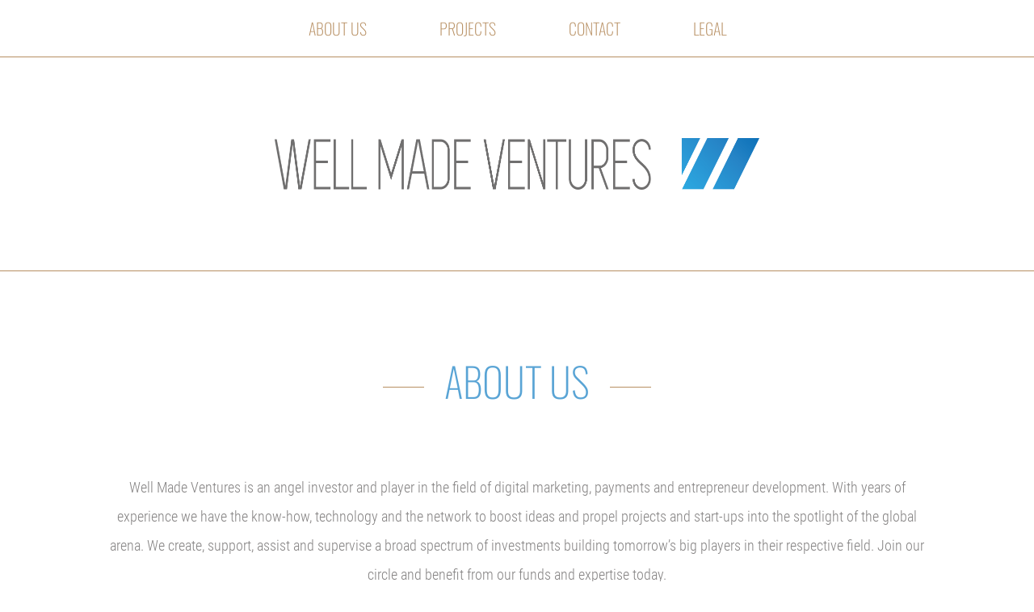

--- FILE ---
content_type: text/html; charset=UTF-8
request_url: https://www.wellmadeventures.com/
body_size: 18273
content:
<!DOCTYPE html>
<html lang="de">
<head>
	<meta charset="UTF-8">
	<title>Well Made Ventures &#8211; The Digital Projects Builders</title>
<meta name='robots' content='max-image-preview:large' />
<meta name="viewport" content="width=device-width, initial-scale=1"><link rel='dns-prefetch' href='//www.wellmadeventures.com' />


<link rel="alternate" type="application/rss+xml" title="Well Made Ventures &raquo; Feed" href="https://www.wellmadeventures.com/feed/" />
<link rel="alternate" type="application/rss+xml" title="Well Made Ventures &raquo; Kommentar-Feed" href="https://www.wellmadeventures.com/comments/feed/" />
<link rel="alternate" title="oEmbed (JSON)" type="application/json+oembed" href="https://www.wellmadeventures.com/wp-json/oembed/1.0/embed?url=https%3A%2F%2Fwww.wellmadeventures.com%2F" />
<link rel="alternate" title="oEmbed (XML)" type="text/xml+oembed" href="https://www.wellmadeventures.com/wp-json/oembed/1.0/embed?url=https%3A%2F%2Fwww.wellmadeventures.com%2F&#038;format=xml" />
<style id='wp-img-auto-sizes-contain-inline-css'>
img:is([sizes=auto i],[sizes^="auto," i]){contain-intrinsic-size:3000px 1500px}
/*# sourceURL=wp-img-auto-sizes-contain-inline-css */
</style>
<link rel='stylesheet' id='genesis-blocks-style-css-css' href='https://www.wellmadeventures.com/wp-content/plugins/genesis-blocks/dist/style-blocks.build.css?ver=1764949527' media='all' />
<link rel='stylesheet' id='generate-fonts-css' href='//www.wellmadeventures.com/wp-content/uploads/omgf/generate-fonts/generate-fonts.css?ver=1722854740' media='all' />
<style id='wp-emoji-styles-inline-css'>

	img.wp-smiley, img.emoji {
		display: inline !important;
		border: none !important;
		box-shadow: none !important;
		height: 1em !important;
		width: 1em !important;
		margin: 0 0.07em !important;
		vertical-align: -0.1em !important;
		background: none !important;
		padding: 0 !important;
	}
/*# sourceURL=wp-emoji-styles-inline-css */
</style>
<style id='wp-block-library-inline-css'>
:root{--wp-block-synced-color:#7a00df;--wp-block-synced-color--rgb:122,0,223;--wp-bound-block-color:var(--wp-block-synced-color);--wp-editor-canvas-background:#ddd;--wp-admin-theme-color:#007cba;--wp-admin-theme-color--rgb:0,124,186;--wp-admin-theme-color-darker-10:#006ba1;--wp-admin-theme-color-darker-10--rgb:0,107,160.5;--wp-admin-theme-color-darker-20:#005a87;--wp-admin-theme-color-darker-20--rgb:0,90,135;--wp-admin-border-width-focus:2px}@media (min-resolution:192dpi){:root{--wp-admin-border-width-focus:1.5px}}.wp-element-button{cursor:pointer}:root .has-very-light-gray-background-color{background-color:#eee}:root .has-very-dark-gray-background-color{background-color:#313131}:root .has-very-light-gray-color{color:#eee}:root .has-very-dark-gray-color{color:#313131}:root .has-vivid-green-cyan-to-vivid-cyan-blue-gradient-background{background:linear-gradient(135deg,#00d084,#0693e3)}:root .has-purple-crush-gradient-background{background:linear-gradient(135deg,#34e2e4,#4721fb 50%,#ab1dfe)}:root .has-hazy-dawn-gradient-background{background:linear-gradient(135deg,#faaca8,#dad0ec)}:root .has-subdued-olive-gradient-background{background:linear-gradient(135deg,#fafae1,#67a671)}:root .has-atomic-cream-gradient-background{background:linear-gradient(135deg,#fdd79a,#004a59)}:root .has-nightshade-gradient-background{background:linear-gradient(135deg,#330968,#31cdcf)}:root .has-midnight-gradient-background{background:linear-gradient(135deg,#020381,#2874fc)}:root{--wp--preset--font-size--normal:16px;--wp--preset--font-size--huge:42px}.has-regular-font-size{font-size:1em}.has-larger-font-size{font-size:2.625em}.has-normal-font-size{font-size:var(--wp--preset--font-size--normal)}.has-huge-font-size{font-size:var(--wp--preset--font-size--huge)}.has-text-align-center{text-align:center}.has-text-align-left{text-align:left}.has-text-align-right{text-align:right}.has-fit-text{white-space:nowrap!important}#end-resizable-editor-section{display:none}.aligncenter{clear:both}.items-justified-left{justify-content:flex-start}.items-justified-center{justify-content:center}.items-justified-right{justify-content:flex-end}.items-justified-space-between{justify-content:space-between}.screen-reader-text{border:0;clip-path:inset(50%);height:1px;margin:-1px;overflow:hidden;padding:0;position:absolute;width:1px;word-wrap:normal!important}.screen-reader-text:focus{background-color:#ddd;clip-path:none;color:#444;display:block;font-size:1em;height:auto;left:5px;line-height:normal;padding:15px 23px 14px;text-decoration:none;top:5px;width:auto;z-index:100000}html :where(.has-border-color){border-style:solid}html :where([style*=border-top-color]){border-top-style:solid}html :where([style*=border-right-color]){border-right-style:solid}html :where([style*=border-bottom-color]){border-bottom-style:solid}html :where([style*=border-left-color]){border-left-style:solid}html :where([style*=border-width]){border-style:solid}html :where([style*=border-top-width]){border-top-style:solid}html :where([style*=border-right-width]){border-right-style:solid}html :where([style*=border-bottom-width]){border-bottom-style:solid}html :where([style*=border-left-width]){border-left-style:solid}html :where(img[class*=wp-image-]){height:auto;max-width:100%}:where(figure){margin:0 0 1em}html :where(.is-position-sticky){--wp-admin--admin-bar--position-offset:var(--wp-admin--admin-bar--height,0px)}@media screen and (max-width:600px){html :where(.is-position-sticky){--wp-admin--admin-bar--position-offset:0px}}

/*# sourceURL=wp-block-library-inline-css */
</style><style id='wp-block-heading-inline-css'>
h1:where(.wp-block-heading).has-background,h2:where(.wp-block-heading).has-background,h3:where(.wp-block-heading).has-background,h4:where(.wp-block-heading).has-background,h5:where(.wp-block-heading).has-background,h6:where(.wp-block-heading).has-background{padding:1.25em 2.375em}h1.has-text-align-left[style*=writing-mode]:where([style*=vertical-lr]),h1.has-text-align-right[style*=writing-mode]:where([style*=vertical-rl]),h2.has-text-align-left[style*=writing-mode]:where([style*=vertical-lr]),h2.has-text-align-right[style*=writing-mode]:where([style*=vertical-rl]),h3.has-text-align-left[style*=writing-mode]:where([style*=vertical-lr]),h3.has-text-align-right[style*=writing-mode]:where([style*=vertical-rl]),h4.has-text-align-left[style*=writing-mode]:where([style*=vertical-lr]),h4.has-text-align-right[style*=writing-mode]:where([style*=vertical-rl]),h5.has-text-align-left[style*=writing-mode]:where([style*=vertical-lr]),h5.has-text-align-right[style*=writing-mode]:where([style*=vertical-rl]),h6.has-text-align-left[style*=writing-mode]:where([style*=vertical-lr]),h6.has-text-align-right[style*=writing-mode]:where([style*=vertical-rl]){rotate:180deg}
/*# sourceURL=https://www.wellmadeventures.com/wp-includes/blocks/heading/style.min.css */
</style>
<style id='wp-block-image-inline-css'>
.wp-block-image>a,.wp-block-image>figure>a{display:inline-block}.wp-block-image img{box-sizing:border-box;height:auto;max-width:100%;vertical-align:bottom}@media not (prefers-reduced-motion){.wp-block-image img.hide{visibility:hidden}.wp-block-image img.show{animation:show-content-image .4s}}.wp-block-image[style*=border-radius] img,.wp-block-image[style*=border-radius]>a{border-radius:inherit}.wp-block-image.has-custom-border img{box-sizing:border-box}.wp-block-image.aligncenter{text-align:center}.wp-block-image.alignfull>a,.wp-block-image.alignwide>a{width:100%}.wp-block-image.alignfull img,.wp-block-image.alignwide img{height:auto;width:100%}.wp-block-image .aligncenter,.wp-block-image .alignleft,.wp-block-image .alignright,.wp-block-image.aligncenter,.wp-block-image.alignleft,.wp-block-image.alignright{display:table}.wp-block-image .aligncenter>figcaption,.wp-block-image .alignleft>figcaption,.wp-block-image .alignright>figcaption,.wp-block-image.aligncenter>figcaption,.wp-block-image.alignleft>figcaption,.wp-block-image.alignright>figcaption{caption-side:bottom;display:table-caption}.wp-block-image .alignleft{float:left;margin:.5em 1em .5em 0}.wp-block-image .alignright{float:right;margin:.5em 0 .5em 1em}.wp-block-image .aligncenter{margin-left:auto;margin-right:auto}.wp-block-image :where(figcaption){margin-bottom:1em;margin-top:.5em}.wp-block-image.is-style-circle-mask img{border-radius:9999px}@supports ((-webkit-mask-image:none) or (mask-image:none)) or (-webkit-mask-image:none){.wp-block-image.is-style-circle-mask img{border-radius:0;-webkit-mask-image:url('data:image/svg+xml;utf8,<svg viewBox="0 0 100 100" xmlns="http://www.w3.org/2000/svg"><circle cx="50" cy="50" r="50"/></svg>');mask-image:url('data:image/svg+xml;utf8,<svg viewBox="0 0 100 100" xmlns="http://www.w3.org/2000/svg"><circle cx="50" cy="50" r="50"/></svg>');mask-mode:alpha;-webkit-mask-position:center;mask-position:center;-webkit-mask-repeat:no-repeat;mask-repeat:no-repeat;-webkit-mask-size:contain;mask-size:contain}}:root :where(.wp-block-image.is-style-rounded img,.wp-block-image .is-style-rounded img){border-radius:9999px}.wp-block-image figure{margin:0}.wp-lightbox-container{display:flex;flex-direction:column;position:relative}.wp-lightbox-container img{cursor:zoom-in}.wp-lightbox-container img:hover+button{opacity:1}.wp-lightbox-container button{align-items:center;backdrop-filter:blur(16px) saturate(180%);background-color:#5a5a5a40;border:none;border-radius:4px;cursor:zoom-in;display:flex;height:20px;justify-content:center;opacity:0;padding:0;position:absolute;right:16px;text-align:center;top:16px;width:20px;z-index:100}@media not (prefers-reduced-motion){.wp-lightbox-container button{transition:opacity .2s ease}}.wp-lightbox-container button:focus-visible{outline:3px auto #5a5a5a40;outline:3px auto -webkit-focus-ring-color;outline-offset:3px}.wp-lightbox-container button:hover{cursor:pointer;opacity:1}.wp-lightbox-container button:focus{opacity:1}.wp-lightbox-container button:focus,.wp-lightbox-container button:hover,.wp-lightbox-container button:not(:hover):not(:active):not(.has-background){background-color:#5a5a5a40;border:none}.wp-lightbox-overlay{box-sizing:border-box;cursor:zoom-out;height:100vh;left:0;overflow:hidden;position:fixed;top:0;visibility:hidden;width:100%;z-index:100000}.wp-lightbox-overlay .close-button{align-items:center;cursor:pointer;display:flex;justify-content:center;min-height:40px;min-width:40px;padding:0;position:absolute;right:calc(env(safe-area-inset-right) + 16px);top:calc(env(safe-area-inset-top) + 16px);z-index:5000000}.wp-lightbox-overlay .close-button:focus,.wp-lightbox-overlay .close-button:hover,.wp-lightbox-overlay .close-button:not(:hover):not(:active):not(.has-background){background:none;border:none}.wp-lightbox-overlay .lightbox-image-container{height:var(--wp--lightbox-container-height);left:50%;overflow:hidden;position:absolute;top:50%;transform:translate(-50%,-50%);transform-origin:top left;width:var(--wp--lightbox-container-width);z-index:9999999999}.wp-lightbox-overlay .wp-block-image{align-items:center;box-sizing:border-box;display:flex;height:100%;justify-content:center;margin:0;position:relative;transform-origin:0 0;width:100%;z-index:3000000}.wp-lightbox-overlay .wp-block-image img{height:var(--wp--lightbox-image-height);min-height:var(--wp--lightbox-image-height);min-width:var(--wp--lightbox-image-width);width:var(--wp--lightbox-image-width)}.wp-lightbox-overlay .wp-block-image figcaption{display:none}.wp-lightbox-overlay button{background:none;border:none}.wp-lightbox-overlay .scrim{background-color:#fff;height:100%;opacity:.9;position:absolute;width:100%;z-index:2000000}.wp-lightbox-overlay.active{visibility:visible}@media not (prefers-reduced-motion){.wp-lightbox-overlay.active{animation:turn-on-visibility .25s both}.wp-lightbox-overlay.active img{animation:turn-on-visibility .35s both}.wp-lightbox-overlay.show-closing-animation:not(.active){animation:turn-off-visibility .35s both}.wp-lightbox-overlay.show-closing-animation:not(.active) img{animation:turn-off-visibility .25s both}.wp-lightbox-overlay.zoom.active{animation:none;opacity:1;visibility:visible}.wp-lightbox-overlay.zoom.active .lightbox-image-container{animation:lightbox-zoom-in .4s}.wp-lightbox-overlay.zoom.active .lightbox-image-container img{animation:none}.wp-lightbox-overlay.zoom.active .scrim{animation:turn-on-visibility .4s forwards}.wp-lightbox-overlay.zoom.show-closing-animation:not(.active){animation:none}.wp-lightbox-overlay.zoom.show-closing-animation:not(.active) .lightbox-image-container{animation:lightbox-zoom-out .4s}.wp-lightbox-overlay.zoom.show-closing-animation:not(.active) .lightbox-image-container img{animation:none}.wp-lightbox-overlay.zoom.show-closing-animation:not(.active) .scrim{animation:turn-off-visibility .4s forwards}}@keyframes show-content-image{0%{visibility:hidden}99%{visibility:hidden}to{visibility:visible}}@keyframes turn-on-visibility{0%{opacity:0}to{opacity:1}}@keyframes turn-off-visibility{0%{opacity:1;visibility:visible}99%{opacity:0;visibility:visible}to{opacity:0;visibility:hidden}}@keyframes lightbox-zoom-in{0%{transform:translate(calc((-100vw + var(--wp--lightbox-scrollbar-width))/2 + var(--wp--lightbox-initial-left-position)),calc(-50vh + var(--wp--lightbox-initial-top-position))) scale(var(--wp--lightbox-scale))}to{transform:translate(-50%,-50%) scale(1)}}@keyframes lightbox-zoom-out{0%{transform:translate(-50%,-50%) scale(1);visibility:visible}99%{visibility:visible}to{transform:translate(calc((-100vw + var(--wp--lightbox-scrollbar-width))/2 + var(--wp--lightbox-initial-left-position)),calc(-50vh + var(--wp--lightbox-initial-top-position))) scale(var(--wp--lightbox-scale));visibility:hidden}}
/*# sourceURL=https://www.wellmadeventures.com/wp-includes/blocks/image/style.min.css */
</style>
<style id='wp-block-paragraph-inline-css'>
.is-small-text{font-size:.875em}.is-regular-text{font-size:1em}.is-large-text{font-size:2.25em}.is-larger-text{font-size:3em}.has-drop-cap:not(:focus):first-letter{float:left;font-size:8.4em;font-style:normal;font-weight:100;line-height:.68;margin:.05em .1em 0 0;text-transform:uppercase}body.rtl .has-drop-cap:not(:focus):first-letter{float:none;margin-left:.1em}p.has-drop-cap.has-background{overflow:hidden}:root :where(p.has-background){padding:1.25em 2.375em}:where(p.has-text-color:not(.has-link-color)) a{color:inherit}p.has-text-align-left[style*="writing-mode:vertical-lr"],p.has-text-align-right[style*="writing-mode:vertical-rl"]{rotate:180deg}
/*# sourceURL=https://www.wellmadeventures.com/wp-includes/blocks/paragraph/style.min.css */
</style>
<style id='wp-block-separator-inline-css'>
@charset "UTF-8";.wp-block-separator{border:none;border-top:2px solid}:root :where(.wp-block-separator.is-style-dots){height:auto;line-height:1;text-align:center}:root :where(.wp-block-separator.is-style-dots):before{color:currentColor;content:"···";font-family:serif;font-size:1.5em;letter-spacing:2em;padding-left:2em}.wp-block-separator.is-style-dots{background:none!important;border:none!important}
/*# sourceURL=https://www.wellmadeventures.com/wp-includes/blocks/separator/style.min.css */
</style>
<style id='wp-block-spacer-inline-css'>
.wp-block-spacer{clear:both}
/*# sourceURL=https://www.wellmadeventures.com/wp-includes/blocks/spacer/style.min.css */
</style>
<style id='global-styles-inline-css'>
:root{--wp--preset--aspect-ratio--square: 1;--wp--preset--aspect-ratio--4-3: 4/3;--wp--preset--aspect-ratio--3-4: 3/4;--wp--preset--aspect-ratio--3-2: 3/2;--wp--preset--aspect-ratio--2-3: 2/3;--wp--preset--aspect-ratio--16-9: 16/9;--wp--preset--aspect-ratio--9-16: 9/16;--wp--preset--color--black: #000000;--wp--preset--color--cyan-bluish-gray: #abb8c3;--wp--preset--color--white: #ffffff;--wp--preset--color--pale-pink: #f78da7;--wp--preset--color--vivid-red: #cf2e2e;--wp--preset--color--luminous-vivid-orange: #ff6900;--wp--preset--color--luminous-vivid-amber: #fcb900;--wp--preset--color--light-green-cyan: #7bdcb5;--wp--preset--color--vivid-green-cyan: #00d084;--wp--preset--color--pale-cyan-blue: #8ed1fc;--wp--preset--color--vivid-cyan-blue: #0693e3;--wp--preset--color--vivid-purple: #9b51e0;--wp--preset--color--contrast: var(--contrast);--wp--preset--color--contrast-2: var(--contrast-2);--wp--preset--color--contrast-3: var(--contrast-3);--wp--preset--color--base: var(--base);--wp--preset--color--base-2: var(--base-2);--wp--preset--color--base-3: var(--base-3);--wp--preset--color--accent: var(--accent);--wp--preset--gradient--vivid-cyan-blue-to-vivid-purple: linear-gradient(135deg,rgb(6,147,227) 0%,rgb(155,81,224) 100%);--wp--preset--gradient--light-green-cyan-to-vivid-green-cyan: linear-gradient(135deg,rgb(122,220,180) 0%,rgb(0,208,130) 100%);--wp--preset--gradient--luminous-vivid-amber-to-luminous-vivid-orange: linear-gradient(135deg,rgb(252,185,0) 0%,rgb(255,105,0) 100%);--wp--preset--gradient--luminous-vivid-orange-to-vivid-red: linear-gradient(135deg,rgb(255,105,0) 0%,rgb(207,46,46) 100%);--wp--preset--gradient--very-light-gray-to-cyan-bluish-gray: linear-gradient(135deg,rgb(238,238,238) 0%,rgb(169,184,195) 100%);--wp--preset--gradient--cool-to-warm-spectrum: linear-gradient(135deg,rgb(74,234,220) 0%,rgb(151,120,209) 20%,rgb(207,42,186) 40%,rgb(238,44,130) 60%,rgb(251,105,98) 80%,rgb(254,248,76) 100%);--wp--preset--gradient--blush-light-purple: linear-gradient(135deg,rgb(255,206,236) 0%,rgb(152,150,240) 100%);--wp--preset--gradient--blush-bordeaux: linear-gradient(135deg,rgb(254,205,165) 0%,rgb(254,45,45) 50%,rgb(107,0,62) 100%);--wp--preset--gradient--luminous-dusk: linear-gradient(135deg,rgb(255,203,112) 0%,rgb(199,81,192) 50%,rgb(65,88,208) 100%);--wp--preset--gradient--pale-ocean: linear-gradient(135deg,rgb(255,245,203) 0%,rgb(182,227,212) 50%,rgb(51,167,181) 100%);--wp--preset--gradient--electric-grass: linear-gradient(135deg,rgb(202,248,128) 0%,rgb(113,206,126) 100%);--wp--preset--gradient--midnight: linear-gradient(135deg,rgb(2,3,129) 0%,rgb(40,116,252) 100%);--wp--preset--font-size--small: 13px;--wp--preset--font-size--medium: 20px;--wp--preset--font-size--large: 36px;--wp--preset--font-size--x-large: 42px;--wp--preset--spacing--20: 0.44rem;--wp--preset--spacing--30: 0.67rem;--wp--preset--spacing--40: 1rem;--wp--preset--spacing--50: 1.5rem;--wp--preset--spacing--60: 2.25rem;--wp--preset--spacing--70: 3.38rem;--wp--preset--spacing--80: 5.06rem;--wp--preset--shadow--natural: 6px 6px 9px rgba(0, 0, 0, 0.2);--wp--preset--shadow--deep: 12px 12px 50px rgba(0, 0, 0, 0.4);--wp--preset--shadow--sharp: 6px 6px 0px rgba(0, 0, 0, 0.2);--wp--preset--shadow--outlined: 6px 6px 0px -3px rgb(255, 255, 255), 6px 6px rgb(0, 0, 0);--wp--preset--shadow--crisp: 6px 6px 0px rgb(0, 0, 0);}:where(.is-layout-flex){gap: 0.5em;}:where(.is-layout-grid){gap: 0.5em;}body .is-layout-flex{display: flex;}.is-layout-flex{flex-wrap: wrap;align-items: center;}.is-layout-flex > :is(*, div){margin: 0;}body .is-layout-grid{display: grid;}.is-layout-grid > :is(*, div){margin: 0;}:where(.wp-block-columns.is-layout-flex){gap: 2em;}:where(.wp-block-columns.is-layout-grid){gap: 2em;}:where(.wp-block-post-template.is-layout-flex){gap: 1.25em;}:where(.wp-block-post-template.is-layout-grid){gap: 1.25em;}.has-black-color{color: var(--wp--preset--color--black) !important;}.has-cyan-bluish-gray-color{color: var(--wp--preset--color--cyan-bluish-gray) !important;}.has-white-color{color: var(--wp--preset--color--white) !important;}.has-pale-pink-color{color: var(--wp--preset--color--pale-pink) !important;}.has-vivid-red-color{color: var(--wp--preset--color--vivid-red) !important;}.has-luminous-vivid-orange-color{color: var(--wp--preset--color--luminous-vivid-orange) !important;}.has-luminous-vivid-amber-color{color: var(--wp--preset--color--luminous-vivid-amber) !important;}.has-light-green-cyan-color{color: var(--wp--preset--color--light-green-cyan) !important;}.has-vivid-green-cyan-color{color: var(--wp--preset--color--vivid-green-cyan) !important;}.has-pale-cyan-blue-color{color: var(--wp--preset--color--pale-cyan-blue) !important;}.has-vivid-cyan-blue-color{color: var(--wp--preset--color--vivid-cyan-blue) !important;}.has-vivid-purple-color{color: var(--wp--preset--color--vivid-purple) !important;}.has-black-background-color{background-color: var(--wp--preset--color--black) !important;}.has-cyan-bluish-gray-background-color{background-color: var(--wp--preset--color--cyan-bluish-gray) !important;}.has-white-background-color{background-color: var(--wp--preset--color--white) !important;}.has-pale-pink-background-color{background-color: var(--wp--preset--color--pale-pink) !important;}.has-vivid-red-background-color{background-color: var(--wp--preset--color--vivid-red) !important;}.has-luminous-vivid-orange-background-color{background-color: var(--wp--preset--color--luminous-vivid-orange) !important;}.has-luminous-vivid-amber-background-color{background-color: var(--wp--preset--color--luminous-vivid-amber) !important;}.has-light-green-cyan-background-color{background-color: var(--wp--preset--color--light-green-cyan) !important;}.has-vivid-green-cyan-background-color{background-color: var(--wp--preset--color--vivid-green-cyan) !important;}.has-pale-cyan-blue-background-color{background-color: var(--wp--preset--color--pale-cyan-blue) !important;}.has-vivid-cyan-blue-background-color{background-color: var(--wp--preset--color--vivid-cyan-blue) !important;}.has-vivid-purple-background-color{background-color: var(--wp--preset--color--vivid-purple) !important;}.has-black-border-color{border-color: var(--wp--preset--color--black) !important;}.has-cyan-bluish-gray-border-color{border-color: var(--wp--preset--color--cyan-bluish-gray) !important;}.has-white-border-color{border-color: var(--wp--preset--color--white) !important;}.has-pale-pink-border-color{border-color: var(--wp--preset--color--pale-pink) !important;}.has-vivid-red-border-color{border-color: var(--wp--preset--color--vivid-red) !important;}.has-luminous-vivid-orange-border-color{border-color: var(--wp--preset--color--luminous-vivid-orange) !important;}.has-luminous-vivid-amber-border-color{border-color: var(--wp--preset--color--luminous-vivid-amber) !important;}.has-light-green-cyan-border-color{border-color: var(--wp--preset--color--light-green-cyan) !important;}.has-vivid-green-cyan-border-color{border-color: var(--wp--preset--color--vivid-green-cyan) !important;}.has-pale-cyan-blue-border-color{border-color: var(--wp--preset--color--pale-cyan-blue) !important;}.has-vivid-cyan-blue-border-color{border-color: var(--wp--preset--color--vivid-cyan-blue) !important;}.has-vivid-purple-border-color{border-color: var(--wp--preset--color--vivid-purple) !important;}.has-vivid-cyan-blue-to-vivid-purple-gradient-background{background: var(--wp--preset--gradient--vivid-cyan-blue-to-vivid-purple) !important;}.has-light-green-cyan-to-vivid-green-cyan-gradient-background{background: var(--wp--preset--gradient--light-green-cyan-to-vivid-green-cyan) !important;}.has-luminous-vivid-amber-to-luminous-vivid-orange-gradient-background{background: var(--wp--preset--gradient--luminous-vivid-amber-to-luminous-vivid-orange) !important;}.has-luminous-vivid-orange-to-vivid-red-gradient-background{background: var(--wp--preset--gradient--luminous-vivid-orange-to-vivid-red) !important;}.has-very-light-gray-to-cyan-bluish-gray-gradient-background{background: var(--wp--preset--gradient--very-light-gray-to-cyan-bluish-gray) !important;}.has-cool-to-warm-spectrum-gradient-background{background: var(--wp--preset--gradient--cool-to-warm-spectrum) !important;}.has-blush-light-purple-gradient-background{background: var(--wp--preset--gradient--blush-light-purple) !important;}.has-blush-bordeaux-gradient-background{background: var(--wp--preset--gradient--blush-bordeaux) !important;}.has-luminous-dusk-gradient-background{background: var(--wp--preset--gradient--luminous-dusk) !important;}.has-pale-ocean-gradient-background{background: var(--wp--preset--gradient--pale-ocean) !important;}.has-electric-grass-gradient-background{background: var(--wp--preset--gradient--electric-grass) !important;}.has-midnight-gradient-background{background: var(--wp--preset--gradient--midnight) !important;}.has-small-font-size{font-size: var(--wp--preset--font-size--small) !important;}.has-medium-font-size{font-size: var(--wp--preset--font-size--medium) !important;}.has-large-font-size{font-size: var(--wp--preset--font-size--large) !important;}.has-x-large-font-size{font-size: var(--wp--preset--font-size--x-large) !important;}
/*# sourceURL=global-styles-inline-css */
</style>

<style id='classic-theme-styles-inline-css'>
/*! This file is auto-generated */
.wp-block-button__link{color:#fff;background-color:#32373c;border-radius:9999px;box-shadow:none;text-decoration:none;padding:calc(.667em + 2px) calc(1.333em + 2px);font-size:1.125em}.wp-block-file__button{background:#32373c;color:#fff;text-decoration:none}
/*# sourceURL=/wp-includes/css/classic-themes.min.css */
</style>
<link rel='stylesheet' id='generate-style-grid-css' href='https://www.wellmadeventures.com/wp-content/themes/generatepress/assets/css/unsemantic-grid.min.css?ver=3.6.1' media='all' />
<link rel='stylesheet' id='generate-style-css' href='https://www.wellmadeventures.com/wp-content/themes/generatepress/assets/css/style.min.css?ver=3.6.1' media='all' />
<style id='generate-style-inline-css'>
body{background-color:#ffffff;color:#848282;}a{color:#b78f62;}a:visited{color:#b78f62;}a:hover, a:focus, a:active{color:#b78f62;}body .grid-container{max-width:1100px;}.wp-block-group__inner-container{max-width:1100px;margin-left:auto;margin-right:auto;}.site-header .header-image{width:600px;}:root{--contrast:#222222;--contrast-2:#575760;--contrast-3:#b2b2be;--base:#f0f0f0;--base-2:#f7f8f9;--base-3:#ffffff;--accent:#1e73be;}:root .has-contrast-color{color:var(--contrast);}:root .has-contrast-background-color{background-color:var(--contrast);}:root .has-contrast-2-color{color:var(--contrast-2);}:root .has-contrast-2-background-color{background-color:var(--contrast-2);}:root .has-contrast-3-color{color:var(--contrast-3);}:root .has-contrast-3-background-color{background-color:var(--contrast-3);}:root .has-base-color{color:var(--base);}:root .has-base-background-color{background-color:var(--base);}:root .has-base-2-color{color:var(--base-2);}:root .has-base-2-background-color{background-color:var(--base-2);}:root .has-base-3-color{color:var(--base-3);}:root .has-base-3-background-color{background-color:var(--base-3);}:root .has-accent-color{color:var(--accent);}:root .has-accent-background-color{background-color:var(--accent);}body, button, input, select, textarea{font-family:"Roboto Condensed", sans-serif;font-weight:100;font-size:18px;}body{line-height:2;}.entry-content > [class*="wp-block-"]:not(:last-child):not(.wp-block-heading){margin-bottom:1.5em;}.main-title{font-family:"Oswald", sans-serif;font-weight:100;font-size:45px;}.main-navigation a, .menu-toggle{font-family:"Oswald", sans-serif;font-weight:100;font-size:20px;}.main-navigation .main-nav ul ul li a{font-size:17px;}.sidebar .widget, .footer-widgets .widget{font-size:17px;}h1{font-family:"Oswald", sans-serif;font-weight:100;text-transform:uppercase;font-size:50px;line-height:3em;margin-bottom:40px;}h2{font-family:"Oswald", sans-serif;font-weight:100;text-transform:uppercase;font-size:30px;line-height:2em;margin-bottom:30px;}h3{font-size:20px;}h4{font-size:22px;line-height:1.8em;}h5{font-size:inherit;}@media (max-width:768px){.main-title{font-size:30px;}h1{font-size:30px;}h2{font-size:25px;}}.top-bar{background-color:#636363;color:#ffffff;}.top-bar a{color:#ffffff;}.top-bar a:hover{color:#303030;}.site-header{background-color:#ffffff;color:#3a3a3a;}.site-header a{color:#3a3a3a;}.main-title a,.main-title a:hover{color:#222222;}.site-description{color:#757575;}.mobile-menu-control-wrapper .menu-toggle,.mobile-menu-control-wrapper .menu-toggle:hover,.mobile-menu-control-wrapper .menu-toggle:focus,.has-inline-mobile-toggle #site-navigation.toggled{background-color:rgba(0, 0, 0, 0.02);}.main-navigation,.main-navigation ul ul{background-color:#ffffff;}.main-navigation .main-nav ul li a, .main-navigation .menu-toggle, .main-navigation .menu-bar-items{color:#b78f62;}.main-navigation .main-nav ul li:not([class*="current-menu-"]):hover > a, .main-navigation .main-nav ul li:not([class*="current-menu-"]):focus > a, .main-navigation .main-nav ul li.sfHover:not([class*="current-menu-"]) > a, .main-navigation .menu-bar-item:hover > a, .main-navigation .menu-bar-item.sfHover > a{color:#b78f62;background-color:#ffffff;}button.menu-toggle:hover,button.menu-toggle:focus,.main-navigation .mobile-bar-items a,.main-navigation .mobile-bar-items a:hover,.main-navigation .mobile-bar-items a:focus{color:#b78f62;}.main-navigation .main-nav ul li[class*="current-menu-"] > a{color:#b78f62;background-color:#ffffff;}.navigation-search input[type="search"],.navigation-search input[type="search"]:active, .navigation-search input[type="search"]:focus, .main-navigation .main-nav ul li.search-item.active > a, .main-navigation .menu-bar-items .search-item.active > a{color:#b78f62;background-color:#ffffff;}.main-navigation ul ul{background-color:#3f3f3f;}.main-navigation .main-nav ul ul li a{color:#ffffff;}.main-navigation .main-nav ul ul li:not([class*="current-menu-"]):hover > a,.main-navigation .main-nav ul ul li:not([class*="current-menu-"]):focus > a, .main-navigation .main-nav ul ul li.sfHover:not([class*="current-menu-"]) > a{color:#ffffff;background-color:#4f4f4f;}.main-navigation .main-nav ul ul li[class*="current-menu-"] > a{color:#ffffff;background-color:#4f4f4f;}.separate-containers .inside-article, .separate-containers .comments-area, .separate-containers .page-header, .one-container .container, .separate-containers .paging-navigation, .inside-page-header{background-color:#ffffff;}.entry-meta{color:#595959;}.entry-meta a{color:#595959;}.entry-meta a:hover{color:#1e73be;}h1{color:#59a4d5;}h2{color:#59a4d5;}h3{color:#59a4d5;}h4{color:#59a4d5;}h5{color:#b78f62;}.sidebar .widget{background-color:#ffffff;}.sidebar .widget .widget-title{color:#000000;}.footer-widgets{background-color:#ffffff;}.footer-widgets .widget-title{color:#000000;}.site-info{color:#878787;background-color:#ffffff;}.site-info a{color:#ffffff;}.site-info a:hover{color:#606060;}.footer-bar .widget_nav_menu .current-menu-item a{color:#606060;}input[type="text"],input[type="email"],input[type="url"],input[type="password"],input[type="search"],input[type="tel"],input[type="number"],textarea,select{color:#666666;background-color:#fafafa;border-color:#cccccc;}input[type="text"]:focus,input[type="email"]:focus,input[type="url"]:focus,input[type="password"]:focus,input[type="search"]:focus,input[type="tel"]:focus,input[type="number"]:focus,textarea:focus,select:focus{color:#666666;background-color:#ffffff;border-color:#bfbfbf;}button,html input[type="button"],input[type="reset"],input[type="submit"],a.button,a.wp-block-button__link:not(.has-background){color:#ffffff;background-color:#1d70b7;}button:hover,html input[type="button"]:hover,input[type="reset"]:hover,input[type="submit"]:hover,a.button:hover,button:focus,html input[type="button"]:focus,input[type="reset"]:focus,input[type="submit"]:focus,a.button:focus,a.wp-block-button__link:not(.has-background):active,a.wp-block-button__link:not(.has-background):focus,a.wp-block-button__link:not(.has-background):hover{color:#ffffff;background-color:#36a9e0;}a.generate-back-to-top{background-color:rgba( 0,0,0,0.4 );color:#ffffff;}a.generate-back-to-top:hover,a.generate-back-to-top:focus{background-color:rgba( 0,0,0,0.6 );color:#ffffff;}:root{--gp-search-modal-bg-color:var(--base-3);--gp-search-modal-text-color:var(--contrast);--gp-search-modal-overlay-bg-color:rgba(0,0,0,0.2);}@media (max-width: 768px){.main-navigation .menu-bar-item:hover > a, .main-navigation .menu-bar-item.sfHover > a{background:none;color:#b78f62;}}.inside-top-bar{padding:10px;}.inside-header{padding:100px 10px 100px 10px;}.separate-containers .inside-article, .separate-containers .comments-area, .separate-containers .page-header, .separate-containers .paging-navigation, .one-container .site-content, .inside-page-header{padding:60px 40px 40px 40px;}.site-main .wp-block-group__inner-container{padding:60px 40px 40px 40px;}.entry-content .alignwide, body:not(.no-sidebar) .entry-content .alignfull{margin-left:-40px;width:calc(100% + 80px);max-width:calc(100% + 80px);}.separate-containers .widget, .separate-containers .site-main > *, .separate-containers .page-header, .widget-area .main-navigation{margin-bottom:0px;}.separate-containers .site-main{margin:0px;}.both-right.separate-containers .inside-left-sidebar{margin-right:0px;}.both-right.separate-containers .inside-right-sidebar{margin-left:0px;}.both-left.separate-containers .inside-left-sidebar{margin-right:0px;}.both-left.separate-containers .inside-right-sidebar{margin-left:0px;}.separate-containers .page-header-image, .separate-containers .page-header-contained, .separate-containers .page-header-image-single, .separate-containers .page-header-content-single{margin-top:0px;}.separate-containers .inside-right-sidebar, .separate-containers .inside-left-sidebar{margin-top:0px;margin-bottom:0px;}.main-navigation .main-nav ul li a,.menu-toggle,.main-navigation .mobile-bar-items a{padding-left:45px;padding-right:45px;line-height:70px;}.main-navigation .main-nav ul ul li a{padding:10px 45px 10px 45px;}.navigation-search input[type="search"]{height:70px;}.rtl .menu-item-has-children .dropdown-menu-toggle{padding-left:45px;}.menu-item-has-children .dropdown-menu-toggle{padding-right:45px;}.rtl .main-navigation .main-nav ul li.menu-item-has-children > a{padding-right:45px;}.site-info{padding:20px;}@media (max-width:768px){.separate-containers .inside-article, .separate-containers .comments-area, .separate-containers .page-header, .separate-containers .paging-navigation, .one-container .site-content, .inside-page-header{padding:30px;}.site-main .wp-block-group__inner-container{padding:30px;}.site-info{padding-right:10px;padding-left:10px;}.entry-content .alignwide, body:not(.no-sidebar) .entry-content .alignfull{margin-left:-30px;width:calc(100% + 60px);max-width:calc(100% + 60px);}}.one-container .sidebar .widget{padding:0px;}@media (max-width: 768px){.main-navigation .menu-toggle,.main-navigation .mobile-bar-items,.sidebar-nav-mobile:not(#sticky-placeholder){display:block;}.main-navigation ul,.gen-sidebar-nav{display:none;}[class*="nav-float-"] .site-header .inside-header > *{float:none;clear:both;}}
.dynamic-author-image-rounded{border-radius:100%;}.dynamic-featured-image, .dynamic-author-image{vertical-align:middle;}.one-container.blog .dynamic-content-template:not(:last-child), .one-container.archive .dynamic-content-template:not(:last-child){padding-bottom:0px;}.dynamic-entry-excerpt > p:last-child{margin-bottom:0px;}
.main-navigation .main-nav ul li a,.menu-toggle,.main-navigation .mobile-bar-items a{transition: line-height 300ms ease}.main-navigation.toggled .main-nav > ul{background-color: #ffffff}
@media (max-width: 768px){.main-navigation .menu-toggle,.main-navigation .mobile-bar-items a,.main-navigation .menu-bar-item > a{padding-left:100px;padding-right:100px;}.main-navigation .main-nav ul li a,.main-navigation .menu-toggle,.main-navigation .mobile-bar-items a,.main-navigation .menu-bar-item > a{line-height:50px;}.main-navigation .site-logo.navigation-logo img, .mobile-header-navigation .site-logo.mobile-header-logo img, .navigation-search input[type="search"]{height:50px;}}@media (max-width: 1024px),(min-width:1025px){.main-navigation.sticky-navigation-transition .main-nav > ul > li > a,.sticky-navigation-transition .menu-toggle,.main-navigation.sticky-navigation-transition .mobile-bar-items a, .sticky-navigation-transition .navigation-branding .main-title{line-height:70px;}.main-navigation.sticky-navigation-transition .site-logo img, .main-navigation.sticky-navigation-transition .navigation-search input[type="search"], .main-navigation.sticky-navigation-transition .navigation-branding img{height:70px;}}
/*# sourceURL=generate-style-inline-css */
</style>
<link rel='stylesheet' id='generate-mobile-style-css' href='https://www.wellmadeventures.com/wp-content/themes/generatepress/assets/css/mobile.min.css?ver=3.6.1' media='all' />
<link rel='stylesheet' id='generate-font-icons-css' href='https://www.wellmadeventures.com/wp-content/themes/generatepress/assets/css/components/font-icons.min.css?ver=3.6.1' media='all' />
<link rel='stylesheet' id='font-awesome-css' href='https://www.wellmadeventures.com/wp-content/themes/generatepress/assets/css/components/font-awesome.min.css?ver=4.7' media='all' />
<link rel='stylesheet' id='generate-child-css' href='https://www.wellmadeventures.com/wp-content/themes/generatepress-child/style.css?ver=1553097505' media='all' />
<link rel='stylesheet' id='generateblocks-css' href='https://www.wellmadeventures.com/wp-content/uploads/generateblocks/style-11.css?ver=1765347015' media='all' />
<link rel='stylesheet' id='generate-sticky-css' href='https://www.wellmadeventures.com/wp-content/plugins/gp-premium/menu-plus/functions/css/sticky.min.css?ver=2.4.1' media='all' />
<script src="https://www.wellmadeventures.com/wp-includes/js/jquery/jquery.min.js?ver=3.7.1" id="jquery-core-js"></script>
<link rel="https://api.w.org/" href="https://www.wellmadeventures.com/wp-json/" /><link rel="alternate" title="JSON" type="application/json" href="https://www.wellmadeventures.com/wp-json/wp/v2/pages/11" /><link rel="EditURI" type="application/rsd+xml" title="RSD" href="https://www.wellmadeventures.com/xmlrpc.php?rsd" />
<meta name="generator" content="WordPress 6.9" />
<link rel="canonical" href="https://www.wellmadeventures.com/" />
<link rel='shortlink' href='https://www.wellmadeventures.com/' />
<link rel="icon" href="https://www.wellmadeventures.com/wp-content/uploads/2019/03/cropped-wmv_icon-1-32x32.png" sizes="32x32" />
<link rel="icon" href="https://www.wellmadeventures.com/wp-content/uploads/2019/03/cropped-wmv_icon-1-192x192.png" sizes="192x192" />
<link rel="apple-touch-icon" href="https://www.wellmadeventures.com/wp-content/uploads/2019/03/cropped-wmv_icon-1-180x180.png" />
<meta name="msapplication-TileImage" content="https://www.wellmadeventures.com/wp-content/uploads/2019/03/cropped-wmv_icon-1-270x270.png" />
		<style id="wp-custom-css">
			/* Mobile Menu Centered */

@media (max-width: 768px) {
    .main-navigation .main-nav ul li a {
        text-align: center; 
    }
}

/* Container gold lines */

.site-header {
	border-bottom: 1px solid #b78f62;
}
.main-navigation {
	border-bottom: 1px solid #b78f62;

}

.site-footer {
	border-top: 1px solid #b78f62;
}

/* Line-in-header */

h1 {
 overflow: hidden;
 text-align: center;
}
h1:before,
h1:after {
 background-color: #b78f62;
 content: "";
 display: inline-block;
 height: 1px;
 position: relative;
 vertical-align: middle;
 width: 5%;
}
h1:before {
 right: 0.5em;
 margin-left: -50%;
}
h1:after {
 left: 0.5em;
 margin-right: -50%;
}

/* Mobile header Size */
.mobile-header-navigation .mobile-header-logo, 
.mobile-header-navigation .mobile-header-logo img {
    height: 100px;
}


/* Mobile header position from top */

.main-navigation .navigation-logo img {
    height: 44px !important;
margin-top: 7px;

}

/* accordion gold line */

.accordion {
	border-bottom: 1px solid #b78f62; 
}

/* separator style */

hr.wp-block-separator {
	border-bottom: 1px solid #b78f62;
    width: 25%;
}

/* Local Fonts */


/* roboto-condensed-300italic - latin */
@font-face {
  font-family: 'Roboto Condensed';
  font-style: italic;
  font-weight: 300;
  src: url('../fonts/roboto-condensed-v25-latin-300italic.eot'); /* IE9 Compat Modes */
  src: local(''),
       url('../fonts/roboto-condensed-v25-latin-300italic.eot?#iefix') format('embedded-opentype'), /* IE6-IE8 */
       url('../fonts/roboto-condensed-v25-latin-300italic.woff2') format('woff2'), /* Super Modern Browsers */
       url('../fonts/roboto-condensed-v25-latin-300italic.woff') format('woff'), /* Modern Browsers */
       url('../fonts/roboto-condensed-v25-latin-300italic.ttf') format('truetype'), /* Safari, Android, iOS */
       url('../fonts/roboto-condensed-v25-latin-300italic.svg#RobotoCondensed') format('svg'); /* Legacy iOS */
}
/* roboto-condensed-regular - latin */
@font-face {
  font-family: 'Roboto Condensed';
  font-style: normal;
  font-weight: 400;
  src: url('../fonts/roboto-condensed-v25-latin-regular.eot'); /* IE9 Compat Modes */
  src: local(''),
       url('../fonts/roboto-condensed-v25-latin-regular.eot?#iefix') format('embedded-opentype'), /* IE6-IE8 */
       url('../fonts/roboto-condensed-v25-latin-regular.woff2') format('woff2'), /* Super Modern Browsers */
       url('../fonts/roboto-condensed-v25-latin-regular.woff') format('woff'), /* Modern Browsers */
       url('../fonts/roboto-condensed-v25-latin-regular.ttf') format('truetype'), /* Safari, Android, iOS */
       url('../fonts/roboto-condensed-v25-latin-regular.svg#RobotoCondensed') format('svg'); /* Legacy iOS */
}
/* roboto-condensed-italic - latin */
@font-face {
  font-family: 'Roboto Condensed';
  font-style: italic;
  font-weight: 400;
  src: url('../fonts/roboto-condensed-v25-latin-italic.eot'); /* IE9 Compat Modes */
  src: local(''),
       url('../fonts/roboto-condensed-v25-latin-italic.eot?#iefix') format('embedded-opentype'), /* IE6-IE8 */
       url('../fonts/roboto-condensed-v25-latin-italic.woff2') format('woff2'), /* Super Modern Browsers */
       url('../fonts/roboto-condensed-v25-latin-italic.woff') format('woff'), /* Modern Browsers */
       url('../fonts/roboto-condensed-v25-latin-italic.ttf') format('truetype'), /* Safari, Android, iOS */
       url('../fonts/roboto-condensed-v25-latin-italic.svg#RobotoCondensed') format('svg'); /* Legacy iOS */
}
/* roboto-condensed-700 - latin */
@font-face {
  font-family: 'Roboto Condensed';
  font-style: normal;
  font-weight: 700;
  src: url('../fonts/roboto-condensed-v25-latin-700.eot'); /* IE9 Compat Modes */
  src: local(''),
       url('../fonts/roboto-condensed-v25-latin-700.eot?#iefix') format('embedded-opentype'), /* IE6-IE8 */
       url('../fonts/roboto-condensed-v25-latin-700.woff2') format('woff2'), /* Super Modern Browsers */
       url('../fonts/roboto-condensed-v25-latin-700.woff') format('woff'), /* Modern Browsers */
       url('../fonts/roboto-condensed-v25-latin-700.ttf') format('truetype'), /* Safari, Android, iOS */
       url('../fonts/roboto-condensed-v25-latin-700.svg#RobotoCondensed') format('svg'); /* Legacy iOS */
}
/* roboto-condensed-700italic - latin */
@font-face {
  font-family: 'Roboto Condensed';
  font-style: italic;
  font-weight: 700;
  src: url('../fonts/roboto-condensed-v25-latin-700italic.eot'); /* IE9 Compat Modes */
  src: local(''),
       url('../fonts/roboto-condensed-v25-latin-700italic.eot?#iefix') format('embedded-opentype'), /* IE6-IE8 */
       url('../fonts/roboto-condensed-v25-latin-700italic.woff2') format('woff2'), /* Super Modern Browsers */
       url('../fonts/roboto-condensed-v25-latin-700italic.woff') format('woff'), /* Modern Browsers */
       url('../fonts/roboto-condensed-v25-latin-700italic.ttf') format('truetype'), /* Safari, Android, iOS */
       url('../fonts/roboto-condensed-v25-latin-700italic.svg#RobotoCondensed') format('svg'); /* Legacy iOS */
}
/* roboto-condensed-300 - latin */
@font-face {
  font-family: 'Roboto Condensed';
  font-style: normal;
  font-weight: 300;
  src: url('../fonts/roboto-condensed-v25-latin-300.eot'); /* IE9 Compat Modes */
  src: local(''),
       url('../fonts/roboto-condensed-v25-latin-300.eot?#iefix') format('embedded-opentype'), /* IE6-IE8 */
       url('../fonts/roboto-condensed-v25-latin-300.woff2') format('woff2'), /* Super Modern Browsers */
       url('../fonts/roboto-condensed-v25-latin-300.woff') format('woff'), /* Modern Browsers */
       url('../fonts/roboto-condensed-v25-latin-300.ttf') format('truetype'), /* Safari, Android, iOS */
       url('../fonts/roboto-condensed-v25-latin-300.svg#RobotoCondensed') format('svg'); /* Legacy iOS */
}

/* oswald-200 - latin */
@font-face {
  font-family: 'Oswald';
  font-style: normal;
  font-weight: 200;
  src: url('../fonts/oswald-v49-latin-200.eot'); /* IE9 Compat Modes */
  src: local(''),
       url('../fonts/oswald-v49-latin-200.eot?#iefix') format('embedded-opentype'), /* IE6-IE8 */
       url('../fonts/oswald-v49-latin-200.woff2') format('woff2'), /* Super Modern Browsers */
       url('../fonts/oswald-v49-latin-200.woff') format('woff'), /* Modern Browsers */
       url('../fonts/oswald-v49-latin-200.ttf') format('truetype'), /* Safari, Android, iOS */
       url('../fonts/oswald-v49-latin-200.svg#Oswald') format('svg'); /* Legacy iOS */
}
/* oswald-300 - latin */
@font-face {
  font-family: 'Oswald';
  font-style: normal;
  font-weight: 300;
  src: url('../fonts/oswald-v49-latin-300.eot'); /* IE9 Compat Modes */
  src: local(''),
       url('../fonts/oswald-v49-latin-300.eot?#iefix') format('embedded-opentype'), /* IE6-IE8 */
       url('../fonts/oswald-v49-latin-300.woff2') format('woff2'), /* Super Modern Browsers */
       url('../fonts/oswald-v49-latin-300.woff') format('woff'), /* Modern Browsers */
       url('../fonts/oswald-v49-latin-300.ttf') format('truetype'), /* Safari, Android, iOS */
       url('../fonts/oswald-v49-latin-300.svg#Oswald') format('svg'); /* Legacy iOS */
}
/* oswald-regular - latin */
@font-face {
  font-family: 'Oswald';
  font-style: normal;
  font-weight: 400;
  src: url('../fonts/oswald-v49-latin-regular.eot'); /* IE9 Compat Modes */
  src: local(''),
       url('../fonts/oswald-v49-latin-regular.eot?#iefix') format('embedded-opentype'), /* IE6-IE8 */
       url('../fonts/oswald-v49-latin-regular.woff2') format('woff2'), /* Super Modern Browsers */
       url('../fonts/oswald-v49-latin-regular.woff') format('woff'), /* Modern Browsers */
       url('../fonts/oswald-v49-latin-regular.ttf') format('truetype'), /* Safari, Android, iOS */
       url('../fonts/oswald-v49-latin-regular.svg#Oswald') format('svg'); /* Legacy iOS */
}
/* oswald-500 - latin */
@font-face {
  font-family: 'Oswald';
  font-style: normal;
  font-weight: 500;
  src: url('../fonts/oswald-v49-latin-500.eot'); /* IE9 Compat Modes */
  src: local(''),
       url('../fonts/oswald-v49-latin-500.eot?#iefix') format('embedded-opentype'), /* IE6-IE8 */
       url('../fonts/oswald-v49-latin-500.woff2') format('woff2'), /* Super Modern Browsers */
       url('../fonts/oswald-v49-latin-500.woff') format('woff'), /* Modern Browsers */
       url('../fonts/oswald-v49-latin-500.ttf') format('truetype'), /* Safari, Android, iOS */
       url('../fonts/oswald-v49-latin-500.svg#Oswald') format('svg'); /* Legacy iOS */
}
/* oswald-600 - latin */
@font-face {
  font-family: 'Oswald';
  font-style: normal;
  font-weight: 600;
  src: url('../fonts/oswald-v49-latin-600.eot'); /* IE9 Compat Modes */
  src: local(''),
       url('../fonts/oswald-v49-latin-600.eot?#iefix') format('embedded-opentype'), /* IE6-IE8 */
       url('../fonts/oswald-v49-latin-600.woff2') format('woff2'), /* Super Modern Browsers */
       url('../fonts/oswald-v49-latin-600.woff') format('woff'), /* Modern Browsers */
       url('../fonts/oswald-v49-latin-600.ttf') format('truetype'), /* Safari, Android, iOS */
       url('../fonts/oswald-v49-latin-600.svg#Oswald') format('svg'); /* Legacy iOS */
}
/* oswald-700 - latin */
@font-face {
  font-family: 'Oswald';
  font-style: normal;
  font-weight: 700;
  src: url('../fonts/oswald-v49-latin-700.eot'); /* IE9 Compat Modes */
  src: local(''),
       url('../fonts/oswald-v49-latin-700.eot?#iefix') format('embedded-opentype'), /* IE6-IE8 */
       url('../fonts/oswald-v49-latin-700.woff2') format('woff2'), /* Super Modern Browsers */
       url('../fonts/oswald-v49-latin-700.woff') format('woff'), /* Modern Browsers */
       url('../fonts/oswald-v49-latin-700.ttf') format('truetype'), /* Safari, Android, iOS */
       url('../fonts/oswald-v49-latin-700.svg#Oswald') format('svg'); /* Legacy iOS */
}
		</style>
		</head>

<body class="home wp-singular page-template-default page page-id-11 wp-custom-logo wp-embed-responsive wp-theme-generatepress wp-child-theme-generatepress-child post-image-aligned-center sticky-menu-fade sticky-enabled both-sticky-menu no-sidebar nav-above-header one-container fluid-header active-footer-widgets-0 nav-aligned-center header-aligned-center dropdown-hover" itemtype="https://schema.org/WebPage" itemscope>
	<a class="screen-reader-text skip-link" href="#content" title="Zum Inhalt springen">Zum Inhalt springen</a>		<nav class="main-navigation sub-menu-left" id="site-navigation" aria-label="Primär"  itemtype="https://schema.org/SiteNavigationElement" itemscope>
			<div class="inside-navigation grid-container grid-parent">
								<button class="menu-toggle" aria-controls="primary-menu" aria-expanded="false">
					<span class="mobile-menu">MENU</span>				</button>
				<div id="primary-menu" class="main-nav"><ul id="menu-main_menu" class=" menu sf-menu"><li id="menu-item-7" class="menu-item menu-item-type-custom menu-item-object-custom menu-item-7"><a href="#about">ABOUT US</a></li>
<li id="menu-item-8" class="menu-item menu-item-type-custom menu-item-object-custom menu-item-8"><a href="#projects">PROJECTS</a></li>
<li id="menu-item-9" class="menu-item menu-item-type-custom menu-item-object-custom menu-item-9"><a href="#contact">CONTACT</a></li>
<li id="menu-item-10" class="menu-item menu-item-type-custom menu-item-object-custom menu-item-10"><a href="#legal">LEGAL</a></li>
</ul></div>			</div>
		</nav>
				<header class="site-header" id="masthead" aria-label="Website"  itemtype="https://schema.org/WPHeader" itemscope>
			<div class="inside-header grid-container grid-parent">
				<div class="site-logo">
					<a href="https://www.wellmadeventures.com/" rel="home">
						<img  class="header-image is-logo-image" alt="Well Made Ventures" src="https://www.wellmadeventures.com/wp-content/uploads/2019/03/wmv_logo.png" srcset="https://www.wellmadeventures.com/wp-content/uploads/2019/03/wmv_logo.png 1x, https://www.wellmadeventures.com/wp-content/uploads/2019/03/wmv_logo.png 2x" width="4759" height="508" />
					</a>
				</div>			</div>
		</header>
		
	<div class="site grid-container container hfeed grid-parent" id="page">
				<div class="site-content" id="content">
			
	<div class="content-area grid-parent mobile-grid-100 grid-100 tablet-grid-100" id="primary">
		<main class="site-main" id="main">
			
<article id="post-11" class="post-11 page type-page status-publish" itemtype="https://schema.org/CreativeWork" itemscope>
	<div class="inside-article">
		
		<div class="entry-content" itemprop="text">
			
<div id="about"><h1 style="text-align:center">about us</h1></div>



<p class="has-text-align-center">Well Made Ventures is an angel investor and player in the field of digital marketing, payments and entrepreneur development. With years of experience we have the know-how, technology and the network to boost ideas and propel projects and start-ups into the spotlight of the global arena. We create, support, assist and supervise a broad spectrum of investments building tomorrow’s big players in their respective field. Join our circle and benefit from our funds and expertise today.</p>



<div id="projects"><h1 style="text-align:center">projects</h1></div>



<p class="has-text-align-center">The most recent projects from our portfolio:</p>


<div class="gb-container gb-container-5f9b2fdf">
<div class="gb-container gb-container-399ff0d3">

<h2 class="wp-block-heading has-text-align-center">L3ADS</h2>


<div class="wp-block-image is-resized">
<figure class="aligncenter size-full"><img fetchpriority="high" decoding="async" width="1500" height="458" src="https://www.wellmadeventures.com/wp-content/uploads/2025/10/L3ADS_Logo.png" alt="" class="wp-image-352" style="width:250px" srcset="https://www.wellmadeventures.com/wp-content/uploads/2025/10/L3ADS_Logo.png 1500w, https://www.wellmadeventures.com/wp-content/uploads/2025/10/L3ADS_Logo-300x92.png 300w, https://www.wellmadeventures.com/wp-content/uploads/2025/10/L3ADS_Logo-1024x313.png 1024w, https://www.wellmadeventures.com/wp-content/uploads/2025/10/L3ADS_Logo-768x234.png 768w" sizes="(max-width: 1500px) 100vw, 1500px" /></figure>
</div>


<p class="gb-headline gb-headline-1a84be65 gb-headline-text"><a href="https://www.l3ads.de/" data-type="link" data-id="www.ticketbro.com" target="_blank" rel="noreferrer noopener">www.l3ads.de</a></p>



<div style="height:40px" aria-hidden="true" class="wp-block-spacer"></div>

</div>
</div>

<div class="gb-container gb-container-283629f2">
<div class="gb-container gb-container-bd40cf98">

<h2 class="wp-block-heading has-text-align-center">Eventbro</h2>


<div class="wp-block-image is-resized">
<figure class="aligncenter size-full"><img decoding="async" width="600" height="600" src="https://www.wellmadeventures.com/wp-content/uploads/2024/08/eventbro_logo_clean.jpg" alt="" class="wp-image-340" style="object-fit:cover;width:300px;height:300px" srcset="https://www.wellmadeventures.com/wp-content/uploads/2024/08/eventbro_logo_clean.jpg 600w, https://www.wellmadeventures.com/wp-content/uploads/2024/08/eventbro_logo_clean-300x300.jpg 300w, https://www.wellmadeventures.com/wp-content/uploads/2024/08/eventbro_logo_clean-150x150.jpg 150w" sizes="(max-width: 600px) 100vw, 600px" /></figure>
</div>


<p class="gb-headline gb-headline-85be5ccd gb-headline-text"><a href="https://www.eventbro.io/" data-type="link" data-id="www.ticketbro.com" target="_blank" rel="noreferrer noopener">www.eventbro.io</a></p>



<div style="height:40px" aria-hidden="true" class="wp-block-spacer"></div>

</div>
</div>

<div class="gb-container gb-container-8ccdacf0">
<div class="gb-container gb-container-56f70c2c">

<h2 class="wp-block-heading has-text-align-center">Visconde Holding</h2>



<figure class="gb-block-image gb-block-image-95049650"><a href="http://www.viscondeholding.com" target="_blank" rel="noopener noreferrer"><img decoding="async" width="1282" height="350" class="gb-image gb-image-95049650" src="https://www.wellmadeventures.com/wp-content/uploads/2024/03/visconde_holding_ltda.png" alt="" title="visconde_holding_ltda" srcset="https://www.wellmadeventures.com/wp-content/uploads/2024/03/visconde_holding_ltda.png 1282w, https://www.wellmadeventures.com/wp-content/uploads/2024/03/visconde_holding_ltda-300x82.png 300w, https://www.wellmadeventures.com/wp-content/uploads/2024/03/visconde_holding_ltda-1024x280.png 1024w, https://www.wellmadeventures.com/wp-content/uploads/2024/03/visconde_holding_ltda-768x210.png 768w" sizes="(max-width: 1282px) 100vw, 1282px" /></a></figure>



<p class="has-text-align-center"><a href="http://www.viscondeholding.com" target="_blank" rel="noreferrer noopener">www.viscondeholding.com</a></p>



<div style="height:40px" aria-hidden="true" class="wp-block-spacer"></div>

</div>
</div>

<div class="gb-container gb-container-d5951cb2">
<div class="gb-container gb-container-4451bb43">

<h2 class="wp-block-heading has-text-align-center">Nava Project</h2>



<figure class="gb-block-image gb-block-image-7e5980cc"><a href="https://www.navabrazil.com" target="_blank" rel="noopener noreferrer"><img loading="lazy" decoding="async" width="467" height="328" class="gb-image gb-image-7e5980cc" src="https://www.wellmadeventures.com/wp-content/uploads/2024/03/nava_project_logo_black.png" alt="" title="nava_project_logo_black" srcset="https://www.wellmadeventures.com/wp-content/uploads/2024/03/nava_project_logo_black.png 467w, https://www.wellmadeventures.com/wp-content/uploads/2024/03/nava_project_logo_black-300x211.png 300w" sizes="auto, (max-width: 467px) 100vw, 467px" /></a></figure>



<p class="has-text-align-center"><a href="https://www.navabrazil.com/" target="_blank" rel="noreferrer noopener">www.navabrazil.com</a></p>



<div style="height:40px" aria-hidden="true" class="wp-block-spacer"></div>

</div>
</div>

<div class="gb-container gb-container-462affcb">
<div class="gb-container gb-container-e4c6b63e">

<h2 class="wp-block-heading has-text-align-center">Continental payment Gmbh</h2>


<div class="wp-block-image is-resized">
<figure class="aligncenter size-full"><a href="https://continentalpay.com/" target="_blank" rel="noreferrer noopener"><img loading="lazy" decoding="async" width="999" height="327" src="https://www.wellmadeventures.com/wp-content/uploads/2022/01/conpay_logo_01.png" alt="" class="wp-image-276" style="aspect-ratio:3.055045871559633;object-fit:cover;width:450px" srcset="https://www.wellmadeventures.com/wp-content/uploads/2022/01/conpay_logo_01.png 999w, https://www.wellmadeventures.com/wp-content/uploads/2022/01/conpay_logo_01-300x98.png 300w, https://www.wellmadeventures.com/wp-content/uploads/2022/01/conpay_logo_01-768x251.png 768w" sizes="auto, (max-width: 999px) 100vw, 999px" /></a></figure>
</div>


<p class="has-text-align-center"><a href="https://www.continentalpay.com/" target="_blank" rel="noreferrer noopener">www.continentalpay.com</a></p>



<div style="height:40px" aria-hidden="true" class="wp-block-spacer"></div>

</div>
</div>

<div class="gb-container gb-container-b7c0442f">
<div class="gb-container gb-container-6c3b7459">

<h2 class="wp-block-heading has-text-align-center">Energiefuxx</h2>


<div class="wp-block-image is-resized">
<figure class="aligncenter size-full"><a href="https://www.energiefuxx.com" target="_blank" rel="noreferrer noopener"><img loading="lazy" decoding="async" width="2042" height="673" src="https://www.wellmadeventures.com/wp-content/uploads/2024/05/Enegiefuxx_logo.png" alt="" class="wp-image-331" style="aspect-ratio:3.055045871559633;object-fit:cover;width:300px" srcset="https://www.wellmadeventures.com/wp-content/uploads/2024/05/Enegiefuxx_logo.png 2042w, https://www.wellmadeventures.com/wp-content/uploads/2024/05/Enegiefuxx_logo-300x99.png 300w, https://www.wellmadeventures.com/wp-content/uploads/2024/05/Enegiefuxx_logo-1024x337.png 1024w, https://www.wellmadeventures.com/wp-content/uploads/2024/05/Enegiefuxx_logo-768x253.png 768w, https://www.wellmadeventures.com/wp-content/uploads/2024/05/Enegiefuxx_logo-1536x506.png 1536w" sizes="auto, (max-width: 2042px) 100vw, 2042px" /></a></figure>
</div>


<p class="has-text-align-center"><a href="https://www.energiefuxx.com" target="_blank" rel="noreferrer noopener">www.energiefuxx.com</a></p>



<div style="height:40px" aria-hidden="true" class="wp-block-spacer"></div>

</div>
</div>

<div class="gb-container gb-container-d5ff0c65">
<div class="gb-container gb-container-c45758e7">

<h2 class="wp-block-heading has-text-align-center">Kiri Welt</h2>


<div class="wp-block-image is-resized">
<figure class="aligncenter size-full"><img loading="lazy" decoding="async" width="1749" height="1870" src="https://www.wellmadeventures.com/wp-content/uploads/2024/08/Kiri_Logo.png" alt="" class="wp-image-343" style="object-fit:contain;width:250px;height:250px" srcset="https://www.wellmadeventures.com/wp-content/uploads/2024/08/Kiri_Logo.png 1749w, https://www.wellmadeventures.com/wp-content/uploads/2024/08/Kiri_Logo-281x300.png 281w, https://www.wellmadeventures.com/wp-content/uploads/2024/08/Kiri_Logo-958x1024.png 958w, https://www.wellmadeventures.com/wp-content/uploads/2024/08/Kiri_Logo-768x821.png 768w, https://www.wellmadeventures.com/wp-content/uploads/2024/08/Kiri_Logo-1437x1536.png 1437w" sizes="auto, (max-width: 1749px) 100vw, 1749px" /></figure>
</div>


<p class="has-text-align-center"><a href="http://www.kiri-welt.de" data-type="link" data-id="www.ticketbro.com" target="_blank" rel="noreferrer noopener">www.kiri-welt.de</a></p>



<div style="height:40px" aria-hidden="true" class="wp-block-spacer"></div>

</div>
</div>

<div class="gb-container gb-container-3927b71f">
<div class="gb-container gb-container-54a9df16">

<h2 class="wp-block-heading has-text-align-center">48grams</h2>


<div class="wp-block-image is-resized">
<figure class="aligncenter size-full"><a href="https://www.48grams.com/" target="_blank" rel="noopener"><img loading="lazy" decoding="async" width="260" height="260" src="https://www.wellmadeventures.com/wp-content/uploads/2023/11/Ticker_logo_Facebook_profile_170x170_bc2edce1-3941-4f4f-a0e6-dbb0a016e126_130x@2x.jpg" alt="" class="wp-image-318" style="width:184px;height:auto" srcset="https://www.wellmadeventures.com/wp-content/uploads/2023/11/Ticker_logo_Facebook_profile_170x170_bc2edce1-3941-4f4f-a0e6-dbb0a016e126_130x@2x.jpg 260w, https://www.wellmadeventures.com/wp-content/uploads/2023/11/Ticker_logo_Facebook_profile_170x170_bc2edce1-3941-4f4f-a0e6-dbb0a016e126_130x@2x-150x150.jpg 150w" sizes="auto, (max-width: 260px) 100vw, 260px" /></a></figure>
</div>


<p class="has-text-align-center"><a href="https://www.48grams.com/" target="_blank" rel="noreferrer noopener">www.48grams.com</a></p>



<div style="height:40px" aria-hidden="true" class="wp-block-spacer"></div>

</div>
</div>

<div class="gb-container gb-container-399ab823">
<div class="gb-container gb-container-43b6448d">

<h2 class="wp-block-heading has-text-align-center">Digital stage</h2>


<div class="wp-block-image is-resized">
<figure class="aligncenter size-full"><a href="https://www.digitalstage.io/" target="_blank" rel="noopener"><img loading="lazy" decoding="async" width="722" height="119" src="https://www.wellmadeventures.com/wp-content/uploads/2021/05/Logo_Digitalstage-1.png" alt="" class="wp-image-212" style="aspect-ratio:6.067226890756302;object-fit:cover;width:300px" srcset="https://www.wellmadeventures.com/wp-content/uploads/2021/05/Logo_Digitalstage-1.png 722w, https://www.wellmadeventures.com/wp-content/uploads/2021/05/Logo_Digitalstage-1-300x49.png 300w" sizes="auto, (max-width: 722px) 100vw, 722px" /></a></figure>
</div>


<div style="height:40px" aria-hidden="true" class="wp-block-spacer"></div>

</div>
</div>

<div class="gb-container gb-container-48f766c7">
<div class="gb-container gb-container-00d74eb0">

<h2 class="wp-block-heading has-text-align-center">Treeme</h2>


<div class="wp-block-image is-resized">
<figure class="aligncenter size-full"><img loading="lazy" decoding="async" width="1323" height="1301" src="https://www.wellmadeventures.com/wp-content/uploads/2021/08/TreeMe-logo.jpg" alt="" class="wp-image-219" style="aspect-ratio:1.0169100691775557;width:327px;height:auto" srcset="https://www.wellmadeventures.com/wp-content/uploads/2021/08/TreeMe-logo.jpg 1323w, https://www.wellmadeventures.com/wp-content/uploads/2021/08/TreeMe-logo-300x295.jpg 300w, https://www.wellmadeventures.com/wp-content/uploads/2021/08/TreeMe-logo-1024x1007.jpg 1024w, https://www.wellmadeventures.com/wp-content/uploads/2021/08/TreeMe-logo-768x755.jpg 768w" sizes="auto, (max-width: 1323px) 100vw, 1323px" /></figure>
</div>


<div style="height:40px" aria-hidden="true" class="wp-block-spacer"></div>

</div>
</div>

<div class="gb-container gb-container-73263493">
<div class="gb-container gb-container-70ed72c3">

<h2 class="wp-block-heading has-text-align-center">The Nest Company</h2>


<div class="wp-block-image is-resized">
<figure class="aligncenter size-full"><a href="https://thenestcompany.de" target="_blank" rel="noopener"><img loading="lazy" decoding="async" width="256" height="86" src="https://www.wellmadeventures.com/wp-content/uploads/2022/01/TheNestCompany_Logo_final_256x256_2b62fb06-664b-49a5-98ea-5834e5987496_256x86.png" alt="" class="wp-image-275"/></a></figure>
</div>


<div style="height:40px" aria-hidden="true" class="wp-block-spacer"></div>

</div>
</div>

<div class="gb-container gb-container-d46b9652">
<div class="gb-container gb-container-840018b1">

<h2 class="wp-block-heading has-text-align-center">Viva Pago</h2>


<div class="wp-block-image is-resized">
<figure class="aligncenter size-full"><a href="https://vivapago.com/" target="_blank" rel="noopener"><img loading="lazy" decoding="async" width="659" height="471" src="https://www.wellmadeventures.com/wp-content/uploads/2021/09/Vivapago-logo.png" alt="" class="wp-image-235" style="aspect-ratio:1.3991507430997876;object-fit:cover;width:250px" srcset="https://www.wellmadeventures.com/wp-content/uploads/2021/09/Vivapago-logo.png 659w, https://www.wellmadeventures.com/wp-content/uploads/2021/09/Vivapago-logo-300x214.png 300w" sizes="auto, (max-width: 659px) 100vw, 659px" /></a></figure>
</div>


<div style="height:40px" aria-hidden="true" class="wp-block-spacer"></div>

</div>
</div>

<div class="gb-container gb-container-9fecbcc7">
<div class="gb-container gb-container-20d8b8ab">

<h2 class="wp-block-heading has-text-align-center">vpn buddy</h2>


<div class="wp-block-image is-resized">
<figure class="aligncenter size-full"><img loading="lazy" decoding="async" width="2386" height="790" src="https://www.wellmadeventures.com/wp-content/uploads/2019/09/buddy_big.png" alt="" class="wp-image-181" style="aspect-ratio:3.020253164556962;object-fit:cover;width:300px" srcset="https://www.wellmadeventures.com/wp-content/uploads/2019/09/buddy_big.png 2386w, https://www.wellmadeventures.com/wp-content/uploads/2019/09/buddy_big-300x99.png 300w, https://www.wellmadeventures.com/wp-content/uploads/2019/09/buddy_big-768x254.png 768w, https://www.wellmadeventures.com/wp-content/uploads/2019/09/buddy_big-1024x339.png 1024w" sizes="auto, (max-width: 2386px) 100vw, 2386px" /></figure>
</div>


<div style="height:20px" aria-hidden="true" class="wp-block-spacer"></div>

</div>
</div>


<div id="contact"><h1 style="text-align:center">contact</h1></div>



<p class="has-text-align-center">Well Made Ventures GmbH<br> Timo Matthias<br> Bleibtreustrasse 51<br> 10623 Berlin<br>Mail: info (at) wellmadeventures.com</p>



<div style="height:10px" aria-hidden="true" class="wp-block-spacer"></div>



<iframe loading="lazy" src="https://www.google.com/maps/embed?pb=!1m18!1m12!1m3!1d2428.494861535386!2d13.318222151712536!3d52.50638287971261!2m3!1f0!2f0!3f0!3m2!1i1024!2i768!4f13.1!3m3!1m2!1s0x47a850e321cac0e1%3A0x6dbf4a6a8156b549!2sBleibtreustra%C3%9Fe%2051%2C%2010623%20Berlin!5e0!3m2!1sde!2sde!4v1641981263282!5m2!1sde!2sde" style="border:0;" allowfullscreen="" width="1100" height="450" frameborder="0"></iframe>



<div style="height:10px" aria-hidden="true" class="wp-block-spacer"></div>



<div id="legal"><h1 style="text-align:center">legal</h1></div>



<p class="has-text-align-center">Well Made Ventures GmbH<br>Timo Matthias<br>Bleibtreustrasse 51<br>10623 Berlin</p>



<p class="has-text-align-center">Register Number: HRB 195330 B     Amtsgericht Charlottenburg (Berlin)<br>VAT: DE318488037</p>



<p class="has-text-align-center">Well Made Ventures GmbH is part of</p>


<div class="wp-block-image is-resized">
<figure class="aligncenter size-full"><img loading="lazy" decoding="async" width="1771" height="350" src="https://www.wellmadeventures.com/wp-content/uploads/2021/04/Logo-MA.png" alt="" class="wp-image-200" style="width:371px;height:auto" srcset="https://www.wellmadeventures.com/wp-content/uploads/2021/04/Logo-MA.png 1771w, https://www.wellmadeventures.com/wp-content/uploads/2021/04/Logo-MA-300x59.png 300w, https://www.wellmadeventures.com/wp-content/uploads/2021/04/Logo-MA-1024x202.png 1024w, https://www.wellmadeventures.com/wp-content/uploads/2021/04/Logo-MA-768x152.png 768w, https://www.wellmadeventures.com/wp-content/uploads/2021/04/Logo-MA-1536x304.png 1536w" sizes="auto, (max-width: 1771px) 100vw, 1771px" /></figure>
</div>


<p></p>



<p class="has-text-align-center"><a href="http://www.linkedin.com/in/timomatthias" target="_blank" rel="noreferrer noopener">LinkedIn</a></p>



<div style="height:25px" aria-hidden="true" class="wp-block-spacer"></div>



<hr class="wp-block-separator has-css-opacity is-style-default"/>



<h4 class="wp-block-heading has-text-align-center"><a href="https://www.wellmadeventures.com/legal/">Find &amp; download all our legal documents for Advertisers and Publishers here!</a></h4>



<hr class="wp-block-separator has-css-opacity is-style-default"/>



<h2 class="wp-block-heading has-text-align-center">Privacy Policy</h2>



<p class="has-text-align-center">Though this website does not collect any data from its user directly we’d like to point out the following:</p>



<p class="has-text-align-center">This site uses GoogleFonts and embeds GoogleMaps.</p>



<p class="has-text-align-center">Should any data be collected by these 
programs it is not in our responsibility. However these can only be 
statistical values as there is no personal information collected through
 this website.</p>



<p class="has-text-align-center">This site uses cookies, however it is not necessary to accept them in order to view it.<br>Also the hoster of this website collects statistical data as well as the IPs of all visitors as required by the law.</p>



<h2 class="wp-block-heading has-text-align-center">Accountability</h2>



<p class="has-text-align-center">Accountability for content:<br><br>The contents of these pages have been created with the utmost care. However, we cannot guarantee the contents‘<br>accuracy, completeness or topicality. According to statutory provisions, we are furthermore responsible for<br>our own content on these web pages. In this matter, please note that we are not obliged to monitor<br>the transmitted or saved information of third parties, or investigate circumstances pointing to illegal activity.<br>Our obligations to remove or block the use of information under generally applicable laws remain unaffected by this as per<br>§§ 8 to 10 of the Telemedia Act (TMG).</p>



<p class="has-text-align-center">Accountability for links:<br><br>Responsibility
 for the content of external links (to web pages of third parties) lies 
solely with the operators of the linked pages. No violations were 
evident to us at the time of linking. Should any legal infringement 
become known to us, we will remove the respective<br>link immediately.</p>



<h2 class="wp-block-heading has-text-align-center">Copyright</h2>



<p class="has-text-align-center">This web page and its contents are subject 
to German copyright law. Unless expressly permitted by law, any form of 
utilizing, reproducing or processing works subject to copyright 
protection on our this page requires the prior consent of the respective
 owner of the rights. Individual reproductions of a work are only 
allowed for private use.<br>The materials from these pages are copyrighted and any unauthorized use may violate copyright laws.</p>
		</div>

			</div>
</article>
		</main>
	</div>

	
	</div>
</div>


<div class="site-footer">
			<footer class="site-info" aria-label="Website"  itemtype="https://schema.org/WPFooter" itemscope>
			<div class="inside-site-info grid-container grid-parent">
								<div class="copyright-bar">
					&copy; 2026 Well Made Ventures				</div>
			</div>
		</footer>
		</div>

<script type="speculationrules">
{"prefetch":[{"source":"document","where":{"and":[{"href_matches":"/*"},{"not":{"href_matches":["/wp-*.php","/wp-admin/*","/wp-content/uploads/*","/wp-content/*","/wp-content/plugins/*","/wp-content/themes/generatepress-child/*","/wp-content/themes/generatepress/*","/*\\?(.+)"]}},{"not":{"selector_matches":"a[rel~=\"nofollow\"]"}},{"not":{"selector_matches":".no-prefetch, .no-prefetch a"}}]},"eagerness":"conservative"}]}
</script>
	<script type="text/javascript">
		function genesisBlocksShare( url, title, w, h ){
			var left = ( window.innerWidth / 2 )-( w / 2 );
			var top  = ( window.innerHeight / 2 )-( h / 2 );
			return window.open(url, title, 'toolbar=no, location=no, directories=no, status=no, menubar=no, scrollbars=no, resizable=no, copyhistory=no, width=600, height=600, top='+top+', left='+left);
		}
	</script>
	<script id="generate-a11y">
!function(){"use strict";if("querySelector"in document&&"addEventListener"in window){var e=document.body;e.addEventListener("pointerdown",(function(){e.classList.add("using-mouse")}),{passive:!0}),e.addEventListener("keydown",(function(){e.classList.remove("using-mouse")}),{passive:!0})}}();
</script>
<script src="https://www.wellmadeventures.com/wp-content/plugins/gp-premium/menu-plus/functions/js/sticky.min.js?ver=2.4.1" id="generate-sticky-js"></script>
<script src="https://www.wellmadeventures.com/wp-content/plugins/genesis-blocks/dist/assets/js/dismiss.js?ver=1764949527" id="genesis-blocks-dismiss-js-js"></script>
<script id="generate-menu-js-before">
var generatepressMenu = {"toggleOpenedSubMenus":true,"openSubMenuLabel":"Untermen\u00fc \u00f6ffnen","closeSubMenuLabel":"Untermen\u00fc schlie\u00dfen"};
//# sourceURL=generate-menu-js-before
</script>
<script src="https://www.wellmadeventures.com/wp-content/themes/generatepress/assets/js/menu.min.js?ver=3.6.1" id="generate-menu-js"></script>
<script id="wp-emoji-settings" type="application/json">
{"baseUrl":"https://s.w.org/images/core/emoji/17.0.2/72x72/","ext":".png","svgUrl":"https://s.w.org/images/core/emoji/17.0.2/svg/","svgExt":".svg","source":{"concatemoji":"https://www.wellmadeventures.com/wp-includes/js/wp-emoji-release.min.js?ver=6.9"}}
</script>
<script type="module">
/*! This file is auto-generated */
const a=JSON.parse(document.getElementById("wp-emoji-settings").textContent),o=(window._wpemojiSettings=a,"wpEmojiSettingsSupports"),s=["flag","emoji"];function i(e){try{var t={supportTests:e,timestamp:(new Date).valueOf()};sessionStorage.setItem(o,JSON.stringify(t))}catch(e){}}function c(e,t,n){e.clearRect(0,0,e.canvas.width,e.canvas.height),e.fillText(t,0,0);t=new Uint32Array(e.getImageData(0,0,e.canvas.width,e.canvas.height).data);e.clearRect(0,0,e.canvas.width,e.canvas.height),e.fillText(n,0,0);const a=new Uint32Array(e.getImageData(0,0,e.canvas.width,e.canvas.height).data);return t.every((e,t)=>e===a[t])}function p(e,t){e.clearRect(0,0,e.canvas.width,e.canvas.height),e.fillText(t,0,0);var n=e.getImageData(16,16,1,1);for(let e=0;e<n.data.length;e++)if(0!==n.data[e])return!1;return!0}function u(e,t,n,a){switch(t){case"flag":return n(e,"\ud83c\udff3\ufe0f\u200d\u26a7\ufe0f","\ud83c\udff3\ufe0f\u200b\u26a7\ufe0f")?!1:!n(e,"\ud83c\udde8\ud83c\uddf6","\ud83c\udde8\u200b\ud83c\uddf6")&&!n(e,"\ud83c\udff4\udb40\udc67\udb40\udc62\udb40\udc65\udb40\udc6e\udb40\udc67\udb40\udc7f","\ud83c\udff4\u200b\udb40\udc67\u200b\udb40\udc62\u200b\udb40\udc65\u200b\udb40\udc6e\u200b\udb40\udc67\u200b\udb40\udc7f");case"emoji":return!a(e,"\ud83e\u1fac8")}return!1}function f(e,t,n,a){let r;const o=(r="undefined"!=typeof WorkerGlobalScope&&self instanceof WorkerGlobalScope?new OffscreenCanvas(300,150):document.createElement("canvas")).getContext("2d",{willReadFrequently:!0}),s=(o.textBaseline="top",o.font="600 32px Arial",{});return e.forEach(e=>{s[e]=t(o,e,n,a)}),s}function r(e){var t=document.createElement("script");t.src=e,t.defer=!0,document.head.appendChild(t)}a.supports={everything:!0,everythingExceptFlag:!0},new Promise(t=>{let n=function(){try{var e=JSON.parse(sessionStorage.getItem(o));if("object"==typeof e&&"number"==typeof e.timestamp&&(new Date).valueOf()<e.timestamp+604800&&"object"==typeof e.supportTests)return e.supportTests}catch(e){}return null}();if(!n){if("undefined"!=typeof Worker&&"undefined"!=typeof OffscreenCanvas&&"undefined"!=typeof URL&&URL.createObjectURL&&"undefined"!=typeof Blob)try{var e="postMessage("+f.toString()+"("+[JSON.stringify(s),u.toString(),c.toString(),p.toString()].join(",")+"));",a=new Blob([e],{type:"text/javascript"});const r=new Worker(URL.createObjectURL(a),{name:"wpTestEmojiSupports"});return void(r.onmessage=e=>{i(n=e.data),r.terminate(),t(n)})}catch(e){}i(n=f(s,u,c,p))}t(n)}).then(e=>{for(const n in e)a.supports[n]=e[n],a.supports.everything=a.supports.everything&&a.supports[n],"flag"!==n&&(a.supports.everythingExceptFlag=a.supports.everythingExceptFlag&&a.supports[n]);var t;a.supports.everythingExceptFlag=a.supports.everythingExceptFlag&&!a.supports.flag,a.supports.everything||((t=a.source||{}).concatemoji?r(t.concatemoji):t.wpemoji&&t.twemoji&&(r(t.twemoji),r(t.wpemoji)))});
//# sourceURL=https://www.wellmadeventures.com/wp-includes/js/wp-emoji-loader.min.js
</script>

</body>
</html>


--- FILE ---
content_type: text/css
request_url: https://www.wellmadeventures.com/wp-content/uploads/generateblocks/style-11.css?ver=1765347015
body_size: 917
content:
.gb-container.gb-tabs__item:not(.gb-tabs__item-open){display:none;}p.gb-headline-1a84be65{text-align:center;padding-top:30px;}p.gb-headline-85be5ccd{text-align:center;margin-top:-10px;}.gb-block-image-95049650{margin-top:20px;margin-bottom:20px;text-align:center;}.gb-image-95049650{width:250px;vertical-align:middle;}.gb-block-image-7e5980cc{margin-top:20px;margin-bottom:20px;text-align:center;}.gb-image-7e5980cc{width:250px;vertical-align:middle;}@media (min-width: 1025px) {.gb-container-48f766c7{display:none !important;}}@media (max-width: 1024px) and (min-width: 768px) {.gb-container-48f766c7{display:none !important;}}@media (max-width: 767px) {.gb-container-48f766c7{display:none !important;}}:root{--gb-container-width:1100px;}.gb-container .wp-block-image img{vertical-align:middle;}.gb-grid-wrapper .wp-block-image{margin-bottom:0;}.gb-highlight{background:none;}.gb-shape{line-height:0;}.gb-container-link{position:absolute;top:0;right:0;bottom:0;left:0;z-index:99;}a.gb-container{display: block;}